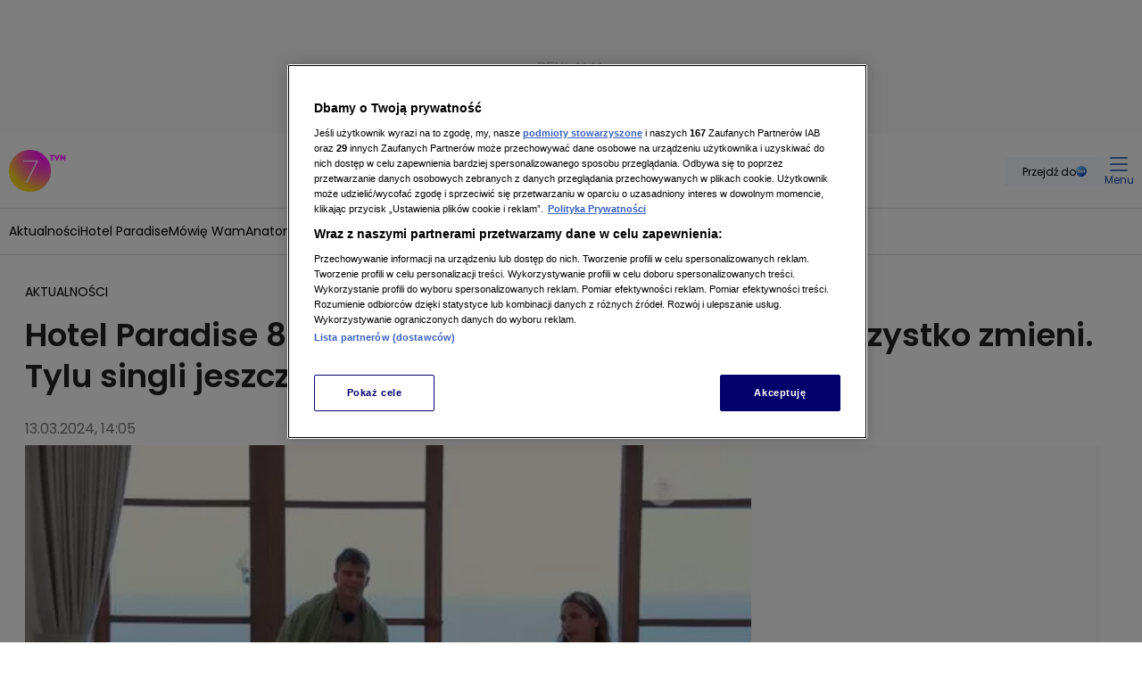

--- FILE ---
content_type: text/xml
request_url: https://sqs.eu-central-1.amazonaws.com/930473608394/adtechanalytics-poc-7ihBT4gLcN-A2kRy?Action=SendMessage&MessageBody=type=initialData,build=production,buildTime=1760001756000,etag=12dcc59ba0365b70888559b464fa0451,hostname=tvn.pl,inIframe=false,instanceId=CyW5j1koVmnJugruvKqmmFC9cIoQQgUD,osName=Mac%20OS-undefined,platform=Desktop,deviceName=undefined-undefined,defaultPackage=undefined,sdkEnv=portal,sdkHost=https%3A%2F%2Fat-app.cdntvn.pl,sdkPackage=web-display-gfc-pbd,sdkVersion=3.10.0.lu,userAgent=Mozilla%2F5.0%20(Macintosh%3B%20Intel%20Mac%20OS%20X%2010_15_7)%20AppleWebKit%2F537.36%20(KHTML%3B%20like%20Gecko)%20Chrome%2F131.0.0.0%20Safari%2F537.36%3B%20ClaudeBot%2F1.0%3B%20%2Bclaudebot%40anthropic.com),playerName=undefined,playerVersion=undefined,isDatadogCustom=false,elasticConfigVersion=undefined,sdkInstanceNumber=1
body_size: 378
content:
<?xml version="1.0"?><SendMessageResponse xmlns="http://queue.amazonaws.com/doc/2012-11-05/"><SendMessageResult><MessageId>e29f9074-04f5-4b2c-b302-567db7069ded</MessageId><MD5OfMessageBody>c493cb6b044f27aa50c0979900c19c17</MD5OfMessageBody></SendMessageResult><ResponseMetadata><RequestId>73c7c109-1ed7-5871-831f-a0e3a7b665f0</RequestId></ResponseMetadata></SendMessageResponse>

--- FILE ---
content_type: image/svg+xml
request_url: https://tvn.pl/_i/logo/tvn.svg
body_size: 848
content:
<svg width="38" height="38" viewBox="0 0 38 38" fill="none" xmlns="http://www.w3.org/2000/svg">
<mask id="mask0_17642_4652" style="mask-type:luminance" maskUnits="userSpaceOnUse" x="0" y="0" width="38" height="38">
<path d="M38 19C38 22.7578 36.8857 26.4313 34.7979 29.5558C32.7102 32.6804 29.7428 35.1156 26.271 36.5537C22.7992 37.9918 18.9789 38.368 15.2933 37.6349C11.6077 36.9018 8.22218 35.0922 5.56498 32.435C2.90778 29.7778 1.09821 26.3924 0.365088 22.7067C-0.368031 19.0211 0.00823237 15.2008 1.4463 11.729C2.88436 8.25722 5.31964 5.28982 8.44417 3.20208C11.5687 1.11433 15.2422 0 19 0C24.0389 0.000705876 28.8712 2.00271 32.4343 5.56575C35.9973 9.12879 37.9993 13.9611 38 19Z" fill="white"/>
</mask>
<g mask="url(#mask0_17642_4652)">
<path d="M65.0983 -4.43253H-25.3387V43.7929H65.0983V-4.43253Z" fill="url(#paint0_linear_17642_4652)"/>
</g>
<path d="M12.4377 15.1479V17.4693H10.6168V20.8317C10.6168 21.2922 10.7047 21.5638 10.883 21.6516C11.0482 21.7352 11.2304 21.7799 11.4155 21.7821C11.7614 21.774 12.1049 21.7222 12.4377 21.6277V24.1754C11.7528 24.3096 11.0566 24.3783 10.3586 24.3804C9.25821 24.3804 8.4498 24.1443 7.93333 23.6722C7.41687 23.2001 7.15864 22.4476 7.15864 21.4147V20.3498V17.4693H5.80359V15.1479H7.16663L7.21987 12.1822L10.6168 12.1263V15.1479H12.4377ZM22.3357 15.1479L18.992 24.2579H16.3299L12.9143 15.1479H16.5908L17.8899 19.0214C17.9964 19.3382 18.0922 19.6523 18.1774 19.9611C18.2067 19.8547 18.252 19.7162 18.3105 19.5485C18.3105 19.5245 18.3611 19.4127 18.4277 19.2077L19.7721 15.1479H22.3357ZM31.688 24.2579H28.1127V18.5262C28.1127 18.055 28.0381 17.7542 27.8917 17.6211C27.7396 17.4881 27.5426 17.4177 27.3406 17.4241C26.6911 17.4241 26.3636 17.8793 26.3636 18.7871V24.2579H22.7883V15.1479H26.1054V16.4391C26.5952 15.4541 27.4702 14.9607 28.7303 14.9589C29.3139 14.94 29.8925 15.072 30.4101 15.3423C30.833 15.5592 31.1767 15.9038 31.3925 16.3273C31.5895 16.7293 31.688 17.4321 31.688 18.4304V24.2579Z" fill="#F5F5F5"/>
<defs>
<linearGradient id="paint0_linear_17642_4652" x1="-0.700245" y1="-5.76362" x2="41.2158" y2="46.0691" gradientUnits="userSpaceOnUse">
<stop offset="0.15" stop-color="#75C7F9"/>
<stop offset="0.22" stop-color="#6DBEF5"/>
<stop offset="0.34" stop-color="#57A5EA"/>
<stop offset="0.37" stop-color="#519FE7"/>
<stop offset="0.71" stop-color="#1451CD"/>
<stop offset="0.75" stop-color="#124FCC"/>
<stop offset="1" stop-color="#0A44C8"/>
</linearGradient>
</defs>
</svg>
